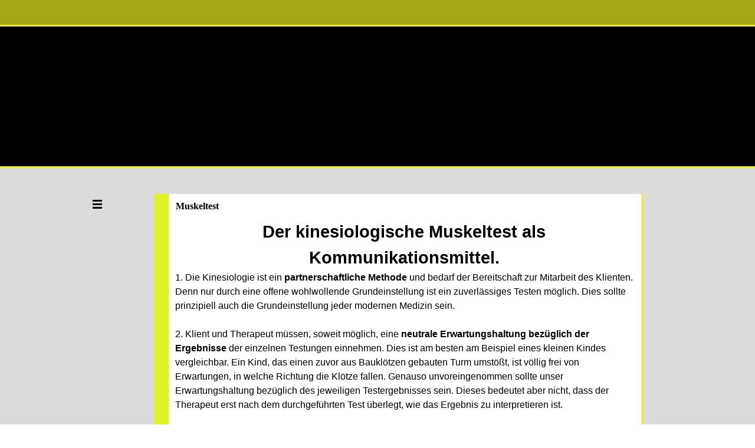

--- FILE ---
content_type: text/html
request_url: https://kiob.de/muskeltest.html
body_size: 36881
content:
<!DOCTYPE html><!-- HTML5 -->
<html prefix="og: http://ogp.me/ns#" lang="de-DE" dir="ltr">
	<head>
		<title>Muskeltest - Kinesiologie</title>
		<meta charset="utf-8" />
		<!--[if IE]><meta http-equiv="ImageToolbar" content="False" /><![endif]-->
		<meta name="author" content="Reinhold Wagner" />
		<meta name="generator" content="Incomedia WebSite X5 Pro 2023.3.9 - www.websitex5.com" />
		<meta property="og:locale" content="de" />
		<meta property="og:type" content="website" />
		<meta property="og:url" content="http://www.kiob.de/muskeltest.html" />
		<meta property="og:title" content="Muskeltest" />
		<meta property="og:site_name" content="Kinesiologie" />
		<meta name="viewport" content="width=1016" />
		
		<link rel="stylesheet" href="style/reset.css?2023-3-9-0" media="screen,print" />
		<link rel="stylesheet" href="style/print.css?2023-3-9-0" media="print" />
		<link rel="stylesheet" href="style/style.css?2023-3-9-0" media="screen,print" />
		<link rel="stylesheet" href="style/template.css?2023-3-9-0" media="screen" />
		<link rel="stylesheet" href="pcss/muskeltest.css?2023-3-9-0-638962002700108436" media="screen,print" />
		<script src="res/jquery.js?2023-3-9-0"></script>
		<script src="res/x5engine.js?2023-3-9-0" data-files-version="2023-3-9-0"></script>
		<script>
			window.onload = function(){ checkBrowserCompatibility('Der von Ihnen verwendete Browser unterstützt nicht die die Funktionen, die für die Anzeige dieser Website benötigt werden.','Der von Ihnen verwendete Browser unterstützt möglicherweise nicht die die Funktionen, die für die Anzeige dieser Website benötigt werden.','[1]Browser aktualisieren[/1] oder [2]Vorgang fortsetzen[/2].','http://outdatedbrowser.com/'); };
			x5engine.utils.currentPagePath = 'muskeltest.html';
		</script>
		
	</head>
	<body>
		<div id="imPageExtContainer">
			<div id="imPageIntContainer">
				<div id="imHeaderBg"></div>
				<div id="imFooterBg"></div>
				<div id="imPage">
					<header id="imHeader">
						<h1 class="imHidden">Muskeltest - Kinesiologie</h1>
						<div id="imHeaderObjects"><div id="imHeader_imMenuObject_01_wrapper" class="template-object-wrapper"><!-- UNSEARCHABLE --><div id="imHeader_imMenuObject_01"><div id="imHeader_imMenuObject_01_container"><div class="hamburger-button hamburger-component"><div><div><div class="hamburger-bar"></div><div class="hamburger-bar"></div><div class="hamburger-bar"></div></div></div></div><div class="hamburger-menu-background-container hamburger-component">
	<div class="hamburger-menu-background menu-mobile menu-mobile-animated hidden">
		<div class="hamburger-menu-close-button"><span>&times;</span></div>
	</div>
</div>
<ul class="menu-mobile-animated hidden">
	<li class="imMnMnFirst imPage" data-link-paths=",/impressum.html">
<div class="label-wrapper">
<div class="label-inner-wrapper">
		<a class="label" href="impressum.html">
Impressum		</a>
</div>
</div>
	</li><li class="imMnMnMiddle imPage" data-link-paths=",/ueber-uns.html">
<div class="label-wrapper">
<div class="label-inner-wrapper">
		<a class="label" href="ueber-uns.html">
über uns		</a>
</div>
</div>
	</li><li class="imMnMnMiddle imPage" data-link-paths=",/ueber-kinesiologie.html">
<div class="label-wrapper">
<div class="label-inner-wrapper">
		<a class="label" href="ueber-kinesiologie.html">
über Kinesiologie		</a>
</div>
</div>
	</li><li class="imMnMnMiddle imPage" data-link-paths=",/muskeltest.html">
<div class="label-wrapper">
<div class="label-inner-wrapper">
		<a class="label" href="muskeltest.html">
Muskeltest		</a>
</div>
</div>
	</li><li class="imMnMnMiddle imPage" data-link-paths=",/kurse.html">
<div class="label-wrapper">
<div class="label-inner-wrapper">
		<a class="label" href="kurse.html">
Kurse		</a>
</div>
</div>
	</li><li class="imMnMnMiddle imLevel"><div class="label-wrapper"><div class="label-inner-wrapper"><span class="label">Kurse für alle</span></div></div><ul data-original-position="open-bottom" class="open-bottom" style="" >
	<li class="imMnMnFirst imPage" data-link-paths=",/muskeltest-fuer-alle-und-rutengaenger.html">
<div class="label-wrapper">
<div class="label-inner-wrapper">
		<a class="label" href="muskeltest-fuer-alle-und-rutengaenger.html">
Muskeltest für alle und Rutengänger		</a>
</div>
</div>
	</li><li class="imMnMnLast imLevel"><div class="label-wrapper"><div class="label-inner-wrapper"><span class="label">K-Power; die Kraft der Kinesiologie</span></div></div><ul data-original-position="open-right" class="open-right" style="" >
	<li class="imMnMnFirst imPage" data-link-paths=",/stressabbau-grundkurs-und-weiterfuehrung.html">
<div class="label-wrapper">
<div class="label-inner-wrapper">
		<a class="label" href="stressabbau-grundkurs-und-weiterfuehrung.html">
Stressabbau Grundkurs und Weiterführung		</a>
</div>
</div>
	</li><li class="imMnMnMiddle imPage" data-link-paths=",/co-abhaengigkeit.html">
<div class="label-wrapper">
<div class="label-inner-wrapper">
		<a class="label" href="co-abhaengigkeit.html">
Co-Abhängigkeit		</a>
</div>
</div>
	</li><li class="imMnMnLast imPage" data-link-paths=",/epi-genetik.html">
<div class="label-wrapper">
<div class="label-inner-wrapper">
		<a class="label" href="epi-genetik.html">
Epi-Genetik		</a>
</div>
</div>
	</li></ul></li></ul></li><li class="imMnMnMiddle imPage" data-link-paths=",/link-tipp.html">
<div class="label-wrapper">
<div class="label-inner-wrapper">
		<a class="label" href="link-tipp.html">
Link Tipp		</a>
</div>
</div>
	</li><li class="imMnMnMiddle imLevel"><div class="label-wrapper"><div class="label-inner-wrapper"><span class="label">Einzelberatung</span></div></div><ul data-original-position="open-bottom" class="open-bottom" style="" >
	<li class="imMnMnFirst imPage" data-link-paths=",/ablauf.html">
<div class="label-wrapper">
<div class="label-inner-wrapper">
		<a class="label" href="ablauf.html">
Ablauf		</a>
</div>
</div>
	</li><li class="imMnMnMiddle imPage" data-link-paths=",/fuer-den-alltag.html">
<div class="label-wrapper">
<div class="label-inner-wrapper">
		<a class="label" href="fuer-den-alltag.html">
für den Alltag		</a>
</div>
</div>
	</li><li class="imMnMnMiddle imPage" data-link-paths=",/ziele-setzen.html">
<div class="label-wrapper">
<div class="label-inner-wrapper">
		<a class="label" href="ziele-setzen.html">
Ziele setzen		</a>
</div>
</div>
	</li><li class="imMnMnMiddle imPage" data-link-paths=",/techniken-und-methoden.html">
<div class="label-wrapper">
<div class="label-inner-wrapper">
		<a class="label" href="techniken-und-methoden.html">
Techniken und Methoden		</a>
</div>
</div>
	</li><li class="imMnMnLast imPage" data-link-paths=",/klienten-berichten.html">
<div class="label-wrapper">
<div class="label-inner-wrapper">
		<a class="label" href="klienten-berichten.html">
Klienten berichten		</a>
</div>
</div>
	</li></ul></li><li class="imMnMnMiddle imLevel"><div class="label-wrapper"><div class="label-inner-wrapper"><span class="label">Ausbildung</span></div></div><ul data-original-position="open-bottom" class="open-bottom" style="" >
	<li class="imMnMnFirst imPage" data-link-paths=",/start.html">
<div class="label-wrapper">
<div class="label-inner-wrapper">
		<a class="label" href="start.html">
Start		</a>
</div>
</div>
	</li><li class="imMnMnMiddle imPage" data-link-paths=",/ausbildungsdiagramm.html">
<div class="label-wrapper">
<div class="label-inner-wrapper">
		<a class="label" href="ausbildungsdiagramm.html">
Ausbildungsdiagramm		</a>
</div>
</div>
	</li><li class="imMnMnMiddle imPage" data-link-paths=",/fragen-und-antworten.html">
<div class="label-wrapper">
<div class="label-inner-wrapper">
		<a class="label" href="fragen-und-antworten.html">
Fragen und Antworten		</a>
</div>
</div>
	</li><li class="imMnMnMiddle imPage" data-link-paths=",/serie-100.html">
<div class="label-wrapper">
<div class="label-inner-wrapper">
		<a class="label" href="serie-100.html">
Serie 100		</a>
</div>
</div>
	</li><li class="imMnMnMiddle imPage" data-link-paths=",/serie-200.html">
<div class="label-wrapper">
<div class="label-inner-wrapper">
		<a class="label" href="serie-200.html">
Serie 200		</a>
</div>
</div>
	</li><li class="imMnMnMiddle imPage" data-link-paths=",/serie-300-und-400.html">
<div class="label-wrapper">
<div class="label-inner-wrapper">
		<a class="label" href="serie-300-und-400.html">
Serie 300 und 400		</a>
</div>
</div>
	</li><li class="imMnMnMiddle imPage" data-link-paths=",/kursteilnehmer-berichten.html">
<div class="label-wrapper">
<div class="label-inner-wrapper">
		<a class="label" href="kursteilnehmer-berichten.html">
Kursteilnehmer berichten		</a>
</div>
</div>
	</li><li class="imMnMnLast imLevel"><div class="label-wrapper"><div class="label-inner-wrapper"><span class="label">PKP100 Text</span></div></div><ul data-original-position="open-right" class="open-right" style="" >
	<li class="imMnMnFirst imPage" data-link-paths=",/bkp-101.html">
<div class="label-wrapper">
<div class="label-inner-wrapper">
		<a class="label" href="bkp-101.html">
BKP 101		</a>
</div>
</div>
	</li><li class="imMnMnMiddle imPage" data-link-paths=",/bkp-102.html">
<div class="label-wrapper">
<div class="label-inner-wrapper">
		<a class="label" href="bkp-102.html">
BKP 102		</a>
</div>
</div>
	</li><li class="imMnMnMiddle imPage" data-link-paths=",/bkp-103.html">
<div class="label-wrapper">
<div class="label-inner-wrapper">
		<a class="label" href="bkp-103.html">
BKP 103		</a>
</div>
</div>
	</li><li class="imMnMnMiddle imPage" data-link-paths=",/bkp-104.html">
<div class="label-wrapper">
<div class="label-inner-wrapper">
		<a class="label" href="bkp-104.html">
BKP 104		</a>
</div>
</div>
	</li><li class="imMnMnMiddle imPage" data-link-paths=",/bkp-105.html">
<div class="label-wrapper">
<div class="label-inner-wrapper">
		<a class="label" href="bkp-105.html">
BKP 105		</a>
</div>
</div>
	</li><li class="imMnMnMiddle imPage" data-link-paths=",/bkp-106.html">
<div class="label-wrapper">
<div class="label-inner-wrapper">
		<a class="label" href="bkp-106.html">
BKP 106		</a>
</div>
</div>
	</li><li class="imMnMnMiddle imPage" data-link-paths=",/bkp-107.html">
<div class="label-wrapper">
<div class="label-inner-wrapper">
		<a class="label" href="bkp-107.html">
BKP 107		</a>
</div>
</div>
	</li><li class="imMnMnMiddle imPage" data-link-paths=",/bkp-108.html">
<div class="label-wrapper">
<div class="label-inner-wrapper">
		<a class="label" href="bkp-108.html">
BKP 108		</a>
</div>
</div>
	</li><li class="imMnMnMiddle imPage" data-link-paths=",/bkp-109.html">
<div class="label-wrapper">
<div class="label-inner-wrapper">
		<a class="label" href="bkp-109.html">
BKP 109		</a>
</div>
</div>
	</li><li class="imMnMnLast imPage" data-link-paths=",/bkp-110.html">
<div class="label-wrapper">
<div class="label-inner-wrapper">
		<a class="label" href="bkp-110.html">
BKP 110		</a>
</div>
</div>
	</li></ul></li></ul></li><li class="imMnMnMiddle imLevel"><div class="label-wrapper"><div class="label-inner-wrapper"><span class="label">Nützliche Tipps</span></div></div><ul data-original-position="open-bottom" class="open-bottom" style="" >
	<li class="imMnMnFirst imPage" data-link-paths=",/gangreflexe.html">
<div class="label-wrapper">
<div class="label-inner-wrapper">
		<a class="label" href="gangreflexe.html">
Gangreflexe		</a>
</div>
</div>
	</li><li class="imMnMnMiddle imPage" data-link-paths=",/emotinale-stressentlastung.html">
<div class="label-wrapper">
<div class="label-inner-wrapper">
		<a class="label" href="emotinale-stressentlastung.html">
Emotinale Stressentlastung		</a>
</div>
</div>
	</li><li class="imMnMnMiddle imPage" data-link-paths=",/start-in-den-tag.html">
<div class="label-wrapper">
<div class="label-inner-wrapper">
		<a class="label" href="start-in-den-tag.html">
Start in den Tag		</a>
</div>
</div>
	</li><li class="imMnMnLast imPage" data-link-paths=",/uebungen-brain-gym.html">
<div class="label-wrapper">
<div class="label-inner-wrapper">
		<a class="label" href="uebungen-brain-gym.html">
Übungen Brain-Gym		</a>
</div>
</div>
	</li></ul></li><li class="imMnMnMiddle imLevel"><div class="label-wrapper"><div class="label-inner-wrapper"><span class="label">Termine</span></div></div><ul data-original-position="open-bottom" class="open-bottom" style="" >
	<li class="imMnMnFirst imPage" data-link-paths=",/januar-2025.html">
<div class="label-wrapper">
<div class="label-inner-wrapper">
		<a class="label" href="januar-2025.html">
Januar 2025		</a>
</div>
</div>
	</li><li class="imMnMnMiddle imPage" data-link-paths=",/februar-2025.html">
<div class="label-wrapper">
<div class="label-inner-wrapper">
		<a class="label" href="februar-2025.html">
Februar 2025		</a>
</div>
</div>
	</li><li class="imMnMnMiddle imPage" data-link-paths=",/maerz-2025.html">
<div class="label-wrapper">
<div class="label-inner-wrapper">
		<a class="label" href="maerz-2025.html">
März 2025		</a>
</div>
</div>
	</li><li class="imMnMnMiddle imPage" data-link-paths=",/april-2025.html">
<div class="label-wrapper">
<div class="label-inner-wrapper">
		<a class="label" href="april-2025.html">
April 2025		</a>
</div>
</div>
	</li><li class="imMnMnMiddle imPage" data-link-paths=",/mai-2025.html">
<div class="label-wrapper">
<div class="label-inner-wrapper">
		<a class="label" href="mai-2025.html">
Mai 2025		</a>
</div>
</div>
	</li><li class="imMnMnMiddle imPage" data-link-paths=",/juni-2025.html">
<div class="label-wrapper">
<div class="label-inner-wrapper">
		<a class="label" href="juni-2025.html">
Juni 2025		</a>
</div>
</div>
	</li><li class="imMnMnMiddle imPage" data-link-paths=",/juli-2025.html">
<div class="label-wrapper">
<div class="label-inner-wrapper">
		<a class="label" href="juli-2025.html">
Juli 2025		</a>
</div>
</div>
	</li><li class="imMnMnMiddle imPage" data-link-paths=",/september-2025.html">
<div class="label-wrapper">
<div class="label-inner-wrapper">
		<a class="label" href="september-2025.html">
September 2025		</a>
</div>
</div>
	</li><li class="imMnMnMiddle imPage" data-link-paths=",/oktober-2024-und-2025.html">
<div class="label-wrapper">
<div class="label-inner-wrapper">
		<a class="label" href="oktober-2024-und-2025.html">
Oktober 2024 und 2025		</a>
</div>
</div>
	</li><li class="imMnMnMiddle imPage" data-link-paths=",/november-2024.html">
<div class="label-wrapper">
<div class="label-inner-wrapper">
		<a class="label" href="november-2024.html">
November 2024		</a>
</div>
</div>
	</li><li class="imMnMnLast imPage" data-link-paths=",/dezember-2024.html">
<div class="label-wrapper">
<div class="label-inner-wrapper">
		<a class="label" href="dezember-2024.html">
Dezember 2024		</a>
</div>
</div>
	</li></ul></li><li class="imMnMnLast imPage" data-link-paths=",/datenschutzerklaerung.html">
<div class="label-wrapper">
<div class="label-inner-wrapper">
		<a class="label" href="datenschutzerklaerung.html">
Datenschutzerklärung		</a>
</div>
</div>
	</li></ul></div></div><!-- UNSEARCHABLE END --><script>
var imHeader_imMenuObject_01_settings = {
	'menuId': 'imHeader_imMenuObject_01',
	'responsiveMenuEffect': 'slide',
	'responsiveMenuLevelOpenEvent': 'mouseover',
	'animationDuration': 1000,
}
x5engine.boot.push(function(){x5engine.initMenu(imHeader_imMenuObject_01_settings)});
$(function () {$('#imHeader_imMenuObject_01_container ul li').not('.imMnMnSeparator').each(function () {    var $this = $(this), timeout = 0;    $this.on('mouseenter', function () {        if($(this).parents('#imHeader_imMenuObject_01_container-menu-opened').length > 0) return;         clearTimeout(timeout);        setTimeout(function () { $this.children('ul, .multiple-column').stop(false, false).fadeIn(); }, 250);    }).on('mouseleave', function () {        if($(this).parents('#imHeader_imMenuObject_01_container-menu-opened').length > 0) return;         timeout = setTimeout(function () { $this.children('ul, .multiple-column').stop(false, false).fadeOut(); }, 250);    });});});

</script>
</div></div>
					</header>
					<div id="imStickyBarContainer">
						<div id="imStickyBarGraphics"></div>
						<div id="imStickyBar">
							<div id="imStickyBarObjects"></div>
						</div>
					</div>
					<a class="imHidden" href="#imGoToCont" title="Überspringen Sie das Hauptmenü">Direkt zum Seiteninhalt</a>
					<div id="imSideBar">
						<div id="imSideBarObjects"><div id="imSideBar_imMenuObject_01_wrapper" class="template-object-wrapper"><!-- UNSEARCHABLE --><div id="imSideBar_imMenuObject_01"><div id="imSideBar_imMenuObject_01_container"><div class="hamburger-button hamburger-component"><div><div><div class="hamburger-bar"></div><div class="hamburger-bar"></div><div class="hamburger-bar"></div></div></div></div><div class="hamburger-menu-background-container hamburger-component">
	<div class="hamburger-menu-background menu-mobile menu-mobile-animated hidden">
		<div class="hamburger-menu-close-button"><span>&times;</span></div>
	</div>
</div>
<ul class="menu-mobile-animated hidden">
	<li class="imMnMnFirst imPage" data-link-paths=",/impressum.html">
<div class="label-wrapper">
<div class="label-inner-wrapper">
		<a class="label" href="impressum.html">
Impressum		</a>
</div>
</div>
	</li><li class="imMnMnMiddle imPage" data-link-paths=",/ueber-uns.html">
<div class="label-wrapper">
<div class="label-inner-wrapper">
		<a class="label" href="ueber-uns.html">
über uns		</a>
</div>
</div>
	</li><li class="imMnMnMiddle imPage" data-link-paths=",/ueber-kinesiologie.html">
<div class="label-wrapper">
<div class="label-inner-wrapper">
		<a class="label" href="ueber-kinesiologie.html">
über Kinesiologie		</a>
</div>
</div>
	</li><li class="imMnMnMiddle imPage" data-link-paths=",/muskeltest.html">
<div class="label-wrapper">
<div class="label-inner-wrapper">
		<a class="label" href="muskeltest.html">
Muskeltest		</a>
</div>
</div>
	</li><li class="imMnMnMiddle imPage" data-link-paths=",/kurse.html">
<div class="label-wrapper">
<div class="label-inner-wrapper">
		<a class="label" href="kurse.html">
Kurse		</a>
</div>
</div>
	</li><li class="imMnMnMiddle imLevel"><div class="label-wrapper"><div class="label-inner-wrapper"><span class="label">Kurse für alle</span></div></div><ul data-original-position="open-right" class="open-right" style="" >
	<li class="imMnMnFirst imPage" data-link-paths=",/muskeltest-fuer-alle-und-rutengaenger.html">
<div class="label-wrapper">
<div class="label-inner-wrapper">
		<a class="label" href="muskeltest-fuer-alle-und-rutengaenger.html">
Muskeltest für alle und Rutengänger		</a>
</div>
</div>
	</li><li class="imMnMnLast imLevel"><div class="label-wrapper"><div class="label-inner-wrapper"><span class="label">K-Power; die Kraft der Kinesiologie</span></div></div><ul data-original-position="open-right" class="open-right" style="" >
	<li class="imMnMnFirst imPage" data-link-paths=",/stressabbau-grundkurs-und-weiterfuehrung.html">
<div class="label-wrapper">
<div class="label-inner-wrapper">
		<a class="label" href="stressabbau-grundkurs-und-weiterfuehrung.html">
Stressabbau Grundkurs und Weiterführung		</a>
</div>
</div>
	</li><li class="imMnMnMiddle imPage" data-link-paths=",/co-abhaengigkeit.html">
<div class="label-wrapper">
<div class="label-inner-wrapper">
		<a class="label" href="co-abhaengigkeit.html">
Co-Abhängigkeit		</a>
</div>
</div>
	</li><li class="imMnMnLast imPage" data-link-paths=",/epi-genetik.html">
<div class="label-wrapper">
<div class="label-inner-wrapper">
		<a class="label" href="epi-genetik.html">
Epi-Genetik		</a>
</div>
</div>
	</li></ul></li></ul></li><li class="imMnMnMiddle imPage" data-link-paths=",/link-tipp.html">
<div class="label-wrapper">
<div class="label-inner-wrapper">
		<a class="label" href="link-tipp.html">
Link Tipp		</a>
</div>
</div>
	</li><li class="imMnMnMiddle imLevel"><div class="label-wrapper"><div class="label-inner-wrapper"><span class="label">Einzelberatung</span></div></div><ul data-original-position="open-right" class="open-right" style="" >
	<li class="imMnMnFirst imPage" data-link-paths=",/ablauf.html">
<div class="label-wrapper">
<div class="label-inner-wrapper">
		<a class="label" href="ablauf.html">
Ablauf		</a>
</div>
</div>
	</li><li class="imMnMnMiddle imPage" data-link-paths=",/fuer-den-alltag.html">
<div class="label-wrapper">
<div class="label-inner-wrapper">
		<a class="label" href="fuer-den-alltag.html">
für den Alltag		</a>
</div>
</div>
	</li><li class="imMnMnMiddle imPage" data-link-paths=",/ziele-setzen.html">
<div class="label-wrapper">
<div class="label-inner-wrapper">
		<a class="label" href="ziele-setzen.html">
Ziele setzen		</a>
</div>
</div>
	</li><li class="imMnMnMiddle imPage" data-link-paths=",/techniken-und-methoden.html">
<div class="label-wrapper">
<div class="label-inner-wrapper">
		<a class="label" href="techniken-und-methoden.html">
Techniken und Methoden		</a>
</div>
</div>
	</li><li class="imMnMnLast imPage" data-link-paths=",/klienten-berichten.html">
<div class="label-wrapper">
<div class="label-inner-wrapper">
		<a class="label" href="klienten-berichten.html">
Klienten berichten		</a>
</div>
</div>
	</li></ul></li><li class="imMnMnMiddle imLevel"><div class="label-wrapper"><div class="label-inner-wrapper"><span class="label">Ausbildung</span></div></div><ul data-original-position="open-right" class="open-right" style="" >
	<li class="imMnMnFirst imPage" data-link-paths=",/start.html">
<div class="label-wrapper">
<div class="label-inner-wrapper">
		<a class="label" href="start.html">
Start		</a>
</div>
</div>
	</li><li class="imMnMnMiddle imPage" data-link-paths=",/ausbildungsdiagramm.html">
<div class="label-wrapper">
<div class="label-inner-wrapper">
		<a class="label" href="ausbildungsdiagramm.html">
Ausbildungsdiagramm		</a>
</div>
</div>
	</li><li class="imMnMnMiddle imPage" data-link-paths=",/fragen-und-antworten.html">
<div class="label-wrapper">
<div class="label-inner-wrapper">
		<a class="label" href="fragen-und-antworten.html">
Fragen und Antworten		</a>
</div>
</div>
	</li><li class="imMnMnMiddle imPage" data-link-paths=",/serie-100.html">
<div class="label-wrapper">
<div class="label-inner-wrapper">
		<a class="label" href="serie-100.html">
Serie 100		</a>
</div>
</div>
	</li><li class="imMnMnMiddle imPage" data-link-paths=",/serie-200.html">
<div class="label-wrapper">
<div class="label-inner-wrapper">
		<a class="label" href="serie-200.html">
Serie 200		</a>
</div>
</div>
	</li><li class="imMnMnMiddle imPage" data-link-paths=",/serie-300-und-400.html">
<div class="label-wrapper">
<div class="label-inner-wrapper">
		<a class="label" href="serie-300-und-400.html">
Serie 300 und 400		</a>
</div>
</div>
	</li><li class="imMnMnMiddle imPage" data-link-paths=",/kursteilnehmer-berichten.html">
<div class="label-wrapper">
<div class="label-inner-wrapper">
		<a class="label" href="kursteilnehmer-berichten.html">
Kursteilnehmer berichten		</a>
</div>
</div>
	</li><li class="imMnMnLast imLevel"><div class="label-wrapper"><div class="label-inner-wrapper"><span class="label">PKP100 Text</span></div></div><ul data-original-position="open-right" class="open-right" style="" >
	<li class="imMnMnFirst imPage" data-link-paths=",/bkp-101.html">
<div class="label-wrapper">
<div class="label-inner-wrapper">
		<a class="label" href="bkp-101.html">
BKP 101		</a>
</div>
</div>
	</li><li class="imMnMnMiddle imPage" data-link-paths=",/bkp-102.html">
<div class="label-wrapper">
<div class="label-inner-wrapper">
		<a class="label" href="bkp-102.html">
BKP 102		</a>
</div>
</div>
	</li><li class="imMnMnMiddle imPage" data-link-paths=",/bkp-103.html">
<div class="label-wrapper">
<div class="label-inner-wrapper">
		<a class="label" href="bkp-103.html">
BKP 103		</a>
</div>
</div>
	</li><li class="imMnMnMiddle imPage" data-link-paths=",/bkp-104.html">
<div class="label-wrapper">
<div class="label-inner-wrapper">
		<a class="label" href="bkp-104.html">
BKP 104		</a>
</div>
</div>
	</li><li class="imMnMnMiddle imPage" data-link-paths=",/bkp-105.html">
<div class="label-wrapper">
<div class="label-inner-wrapper">
		<a class="label" href="bkp-105.html">
BKP 105		</a>
</div>
</div>
	</li><li class="imMnMnMiddle imPage" data-link-paths=",/bkp-106.html">
<div class="label-wrapper">
<div class="label-inner-wrapper">
		<a class="label" href="bkp-106.html">
BKP 106		</a>
</div>
</div>
	</li><li class="imMnMnMiddle imPage" data-link-paths=",/bkp-107.html">
<div class="label-wrapper">
<div class="label-inner-wrapper">
		<a class="label" href="bkp-107.html">
BKP 107		</a>
</div>
</div>
	</li><li class="imMnMnMiddle imPage" data-link-paths=",/bkp-108.html">
<div class="label-wrapper">
<div class="label-inner-wrapper">
		<a class="label" href="bkp-108.html">
BKP 108		</a>
</div>
</div>
	</li><li class="imMnMnMiddle imPage" data-link-paths=",/bkp-109.html">
<div class="label-wrapper">
<div class="label-inner-wrapper">
		<a class="label" href="bkp-109.html">
BKP 109		</a>
</div>
</div>
	</li><li class="imMnMnLast imPage" data-link-paths=",/bkp-110.html">
<div class="label-wrapper">
<div class="label-inner-wrapper">
		<a class="label" href="bkp-110.html">
BKP 110		</a>
</div>
</div>
	</li></ul></li></ul></li><li class="imMnMnMiddle imLevel"><div class="label-wrapper"><div class="label-inner-wrapper"><span class="label">Nützliche Tipps</span></div></div><ul data-original-position="open-right" class="open-right" style="" >
	<li class="imMnMnFirst imPage" data-link-paths=",/gangreflexe.html">
<div class="label-wrapper">
<div class="label-inner-wrapper">
		<a class="label" href="gangreflexe.html">
Gangreflexe		</a>
</div>
</div>
	</li><li class="imMnMnMiddle imPage" data-link-paths=",/emotinale-stressentlastung.html">
<div class="label-wrapper">
<div class="label-inner-wrapper">
		<a class="label" href="emotinale-stressentlastung.html">
Emotinale Stressentlastung		</a>
</div>
</div>
	</li><li class="imMnMnMiddle imPage" data-link-paths=",/start-in-den-tag.html">
<div class="label-wrapper">
<div class="label-inner-wrapper">
		<a class="label" href="start-in-den-tag.html">
Start in den Tag		</a>
</div>
</div>
	</li><li class="imMnMnLast imPage" data-link-paths=",/uebungen-brain-gym.html">
<div class="label-wrapper">
<div class="label-inner-wrapper">
		<a class="label" href="uebungen-brain-gym.html">
Übungen Brain-Gym		</a>
</div>
</div>
	</li></ul></li><li class="imMnMnMiddle imLevel"><div class="label-wrapper"><div class="label-inner-wrapper"><span class="label">Termine</span></div></div><ul data-original-position="open-right" class="open-right" style="" >
	<li class="imMnMnFirst imPage" data-link-paths=",/januar-2025.html">
<div class="label-wrapper">
<div class="label-inner-wrapper">
		<a class="label" href="januar-2025.html">
Januar 2025		</a>
</div>
</div>
	</li><li class="imMnMnMiddle imPage" data-link-paths=",/februar-2025.html">
<div class="label-wrapper">
<div class="label-inner-wrapper">
		<a class="label" href="februar-2025.html">
Februar 2025		</a>
</div>
</div>
	</li><li class="imMnMnMiddle imPage" data-link-paths=",/maerz-2025.html">
<div class="label-wrapper">
<div class="label-inner-wrapper">
		<a class="label" href="maerz-2025.html">
März 2025		</a>
</div>
</div>
	</li><li class="imMnMnMiddle imPage" data-link-paths=",/april-2025.html">
<div class="label-wrapper">
<div class="label-inner-wrapper">
		<a class="label" href="april-2025.html">
April 2025		</a>
</div>
</div>
	</li><li class="imMnMnMiddle imPage" data-link-paths=",/mai-2025.html">
<div class="label-wrapper">
<div class="label-inner-wrapper">
		<a class="label" href="mai-2025.html">
Mai 2025		</a>
</div>
</div>
	</li><li class="imMnMnMiddle imPage" data-link-paths=",/juni-2025.html">
<div class="label-wrapper">
<div class="label-inner-wrapper">
		<a class="label" href="juni-2025.html">
Juni 2025		</a>
</div>
</div>
	</li><li class="imMnMnMiddle imPage" data-link-paths=",/juli-2025.html">
<div class="label-wrapper">
<div class="label-inner-wrapper">
		<a class="label" href="juli-2025.html">
Juli 2025		</a>
</div>
</div>
	</li><li class="imMnMnMiddle imPage" data-link-paths=",/september-2025.html">
<div class="label-wrapper">
<div class="label-inner-wrapper">
		<a class="label" href="september-2025.html">
September 2025		</a>
</div>
</div>
	</li><li class="imMnMnMiddle imPage" data-link-paths=",/oktober-2024-und-2025.html">
<div class="label-wrapper">
<div class="label-inner-wrapper">
		<a class="label" href="oktober-2024-und-2025.html">
Oktober 2024 und 2025		</a>
</div>
</div>
	</li><li class="imMnMnMiddle imPage" data-link-paths=",/november-2024.html">
<div class="label-wrapper">
<div class="label-inner-wrapper">
		<a class="label" href="november-2024.html">
November 2024		</a>
</div>
</div>
	</li><li class="imMnMnLast imPage" data-link-paths=",/dezember-2024.html">
<div class="label-wrapper">
<div class="label-inner-wrapper">
		<a class="label" href="dezember-2024.html">
Dezember 2024		</a>
</div>
</div>
	</li></ul></li><li class="imMnMnLast imPage" data-link-paths=",/datenschutzerklaerung.html">
<div class="label-wrapper">
<div class="label-inner-wrapper">
		<a class="label" href="datenschutzerklaerung.html">
Datenschutzerklärung		</a>
</div>
</div>
	</li></ul></div></div><!-- UNSEARCHABLE END --><script>
var imSideBar_imMenuObject_01_settings = {
	'menuId': 'imSideBar_imMenuObject_01',
	'responsiveMenuEffect': 'slide',
	'responsiveMenuLevelOpenEvent': 'mouseover',
	'animationDuration': 1000,
}
x5engine.boot.push(function(){x5engine.initMenu(imSideBar_imMenuObject_01_settings)});
$(function () {$('#imSideBar_imMenuObject_01_container ul li').not('.imMnMnSeparator').each(function () {    var $this = $(this), timeout = 0;    $this.on('mouseenter', function () {        if($(this).parents('#imSideBar_imMenuObject_01_container-menu-opened').length > 0) return;         clearTimeout(timeout);        setTimeout(function () { $this.children('ul, .multiple-column').stop(false, false).fadeIn(); }, 250);    }).on('mouseleave', function () {        if($(this).parents('#imSideBar_imMenuObject_01_container-menu-opened').length > 0) return;         timeout = setTimeout(function () { $this.children('ul, .multiple-column').stop(false, false).fadeOut(); }, 250);    });});});

</script>
</div></div>
					</div>
					<div id="imContentGraphics"></div>
					<main id="imContent">
						<a id="imGoToCont"></a>
						<header>
							<h2 id="imPgTitle">Muskeltest</h2>
						</header>
						<div id="imPageRow_1" class="imPageRow">
						
						</div>
						<div id="imCell_1" class=""> <div id="imCellStyleGraphics_1"></div><div id="imCellStyleBorders_1"></div><div id="imTextObject_48_01">
							<div data-index="0"  class="text-tab-content grid-prop current-tab "  id="imTextObject_48_01_tab0" style="opacity: 1; ">
								<div class="text-inner">
									<p class="imTACenter"><span class="fs22lh1-5 cf1 ff1"><b>Der kinesiologische Muskeltest als Kommunikationsmittel.<br></b></span></p><p class="imTALeft"><span class="fs12lh1-5 cf1 ff1">1. Die Kinesiologie ist ein <b>partnerschaftliche Methode</b> und bedarf der Bereitschaft zur Mitarbeit des Klienten. Denn nur durch eine offene wohlwollende Grundeinstellung ist ein zuverlässiges Testen möglich. Dies sollte prinzipiell auch die Grundeinstellung jeder modernen Medizin sein.<br><br>2. Klient und Therapeut müssen, soweit möglich, eine <b>neutrale Erwartungshaltung bezüglich der Ergebnisse </b>der einzelnen Testungen einnehmen. Dies ist am besten am Beispiel eines kleinen Kindes vergleichbar. Ein Kind, das einen zuvor aus Bauklötzen gebauten Turm umstößt, ist völlig frei von Erwartungen, in welche Richtung die Klötze fallen. Genauso unvoreingenommen sollte unser Erwartungshaltung bezüglich des jeweiligen Testergebnisses sein. Dieses bedeutet aber nicht, dass der Therapeut erst nach dem durchgeführten Test überlegt, wie das Ergebnis zu interpretieren ist.<br><br>3. Nicht ein bestimmtes Testergebnis zu erwarten, aber jedmögliche Muskelveränderung in Bezug auf die durchgeführte Testung muss dem Therapeuten schon vorher klar sein: oder anders gesagt, <b>der Tester muss klar in seinem Testablauf und der Vorgehensweise sein.</b><br><br>4. Manipulation ist natürlich möglich, daher sollten die Testungen stets auch <b>durch logisches Denken</b> und besonders im medizinischen Bereich <b>auch durch andere Diagnose-Methoden überprüft und bestätigt</b> werden. Dadurch wächst das Vertrauen in die Zuverlässigkeit der durchgeführten Testungen und gibt immer mehr Sicherheit in der Anwendung dieser Methode.<br><br>5. Die <b>Kinesiologie ist</b> kein wissenschaftliches Verfahren, sondern<b> ein aus der Empirie durch <span class="imUl">Beobachtung und Erprobung </span>geschaffene Vorgehensweise</b> zur Diagnostik (Testung) und Therapiebalancierung von Dysbalancen aller Bereiche des menschlichen Seins.<br><br>6. Im medizinischen Kontext geht es schwerpunktmäßig um die Sondierung und Behandlung gesundheitlicher und psychisch-emotionaler Störungen. Hierbei gilt, wie bei allen erfahrungsmedizinischen Methoden, dass es nur sinnvoll sein kann, den Gesundheitszustand des Patienten vor und nach einer Serie von Behandlungen zu bewerten. Der oft gemachte Fehler, einen Einzelbaustein, z.B. der einzelne Muskeltest, in Form einer Studie zu überprüfen, führ nicht selten zu keinen verwertbaren Erkenntnissen.<br><br>7. Daher benutze ich immer wieder die von Matthias Lesch stammende Aussage: <b>„Die Kinesiologie ist eine subjektive Methode, die zu objektivierbaren Ergebnissen führt.“</b> Diese Aussage nimmt jedem Kritiker den Wind aus den Segeln.<br><br>8. Ein wichtiger Teil der erfolgreichen Anwendung der Kinesiologie liegt sicherlich bei der <b>korrekten Anwendung der Techniken,</b> aber ein genauso großer Anteilmacht die <b>„Droge“ Therapeut </b>aus. Das Vertrauen des Therapeuten in seine Methode ist ein oft unterschätzter Faktor. Dies haben auch unterschiedliche Studien gezeigt. Der bekannte Arzt und Kinesiologe Dr. Klinghardt berichtete von einer Studie mit Antihypertonikas. Die in der Studie verwendeten Medikamente waren schon lange auf dem Markt und durch zahlreiche Forschungsarbeiten deren Wirksamkeit bewiesen. Der Untersuchungsansatz sollte zeigen, welche Rolle die Einstellung des Arztes in Bezug auf die Wirksamkeit des Medikamentes hat. Durch verschiedene Tests wurde die <b>Einstellung des Behandlers zur Wirksamkeit des Medikamentes </b>herausgefunden, um eventuelle Unterschiede in der Wirksamkeit bei gleicher Indikation und &nbsp;Dosierung festzustellen. Kurz und gut, auch diese Studie zeigte, was empirisch schon lange beobachtet wurde: <b>Bei positiver Einstellung des Therapeuten ist die Wirkung deutlicher als bei der Gruppe der »Zweifler«.</b> Die Zeitschrift GEO Heft 10/2003 enthält weitere wichtige Informationen aus der Placebo-Forschung.<br><br>9. Daher ist es sinnvoll, neben der regelmäßigen fachlichen Fortbildung auch genauso viel Zeit für das persönliche Wachstum zu verwenden, um die individuelle Heilerpersönlichkeit zu entwickeln.<br><br>10. Die Achtung des <b>Selbstbestimmungsrechts des Klienten </b>stellt einen weiteren wichtigen Pfeiler der kinesiologischen Arbeit dar. Dies wird nicht nur durch die respektvolle Umgangsweise, sondern auch durch das zusätzliche Einholen der Erlaubnis des Unbewussten gewahrt, z.B. mit der Frage: <b>"Haben Therapeut und Patient die Erlaubnis, dieses Problem miteinander zu bearbeiten?"</b>. Der Muskeltest zeigt die Zustimmung oder Ablehnung, somit wird die Entscheidung für beide sichtbar. Es ist selbstverständlich, dass ein »Nein« vom Therapeuten genauso geachtet werden muss wie ein »Ja«. Nicht das Aufdrücken der Vorstellungen des Therapeuten ist das Ziel, sondern das Gehen eines <b>gemeinsamen Stück Weges in Richtung Gesundheit.<br><br></b>11. <b>Wohin aber der genaue Weg führen soll, entscheidet der Klient alleine.</b> Um dem Therapeuten den Druck zu nehmen, ist es daher immer ratsam, den Klienten seine Erwartungen an den Therapeuten und die Kinesiologie genau verbalisieren zu lassen. Dadurch lässt sich vermeiden, dass sich der Therapeut unnötig unter Druck setzt. Denn sehr häufig kann man erleben, dass die Erwartungen des Therapeuten weitaus höher sind, als die des Klienten. Durch eine klare Zielabsprache wird viel »Wind aus den Segeln genommen« und mehr Leichtigkeit in die Behandlung gebracht.<br><br>(aus Kinesiologie-Journal Nr. 12; Hauszeitschrift der <a href="http://www.dgak.de" target="_blank" class="imCssLink">DGAK</a>)<br></span><br></p>
								</div>
							</div>
						
						</div>
						</div>
					</main>
					<footer id="imFooter">
						<div id="imFooterObjects"></div>
					</footer>
				</div>
				<span class="imHidden"><a href="#imGoToCont" title="Lesen Sie den Inhalt der Seite noch einmal durch">Zurück zum Seiteninhalt</a></span>
			</div>
		</div>
		
		<noscript class="imNoScript"><div class="alert alert-red">Um diese Website nutzen zu können, aktivieren Sie bitte JavaScript.</div></noscript>
	</body>
</html>
